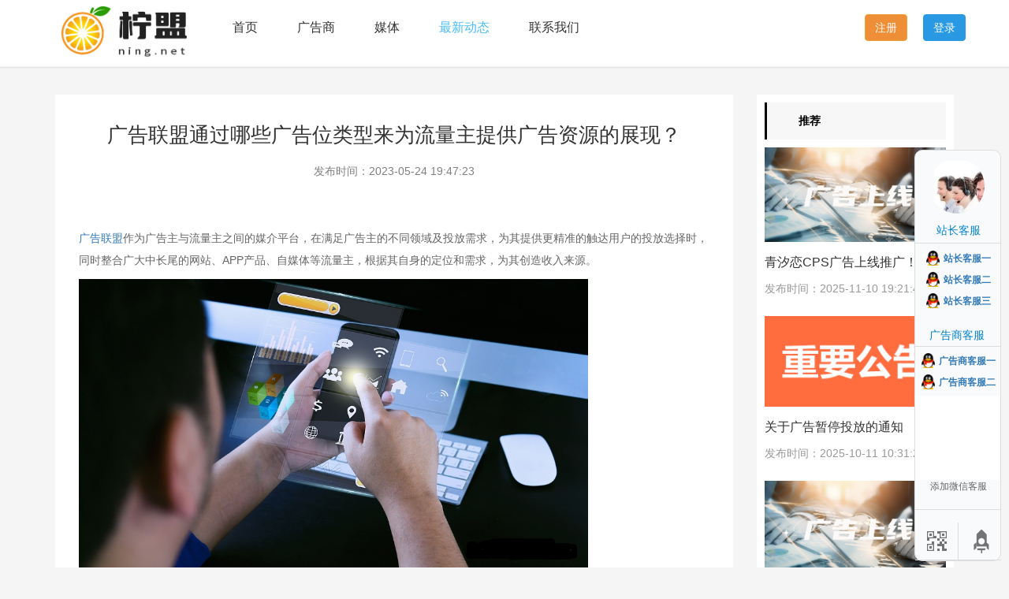

--- FILE ---
content_type: text/html; charset=utf-8
request_url: http://ning.net/home/news?id=889
body_size: 616482
content:


    <!DOCTYPE html>
    <html lang="zh-CN">
    <head>
        <meta charset="utf-8">
        <meta http-equiv="X-UA-Compatible" content="IE=edge">
        <meta name="viewport" content="width=device-width, initial-scale=1">
        <meta name="description" content="柠盟是虎翼公司旗下的广告联盟网站，成立于2015年，服务数十万网站长、广告商。自成立以来一直秉承“汇聚力量，共创价值”的理念，长期致力于网络广告的研究、策划、营销与发展，用心服务，力求“创业、创新、合作、共赢”，是广告商、站长首选的广告联盟。">
        <meta name="keywords" content="柠盟,广告联盟,站长联盟,网站联盟,日付广告联盟,日结广告联盟,CPA广告联盟,CPC广告联盟,CPV广告联盟,CPM广告联盟,CPS广告联盟,广告推广,网络广告投放">
        <meta name="author" content="">
        <link rel="icon" href="/favicon.ico">
        <title>广告联盟通过哪些广告位类型来为流量主提供广告资源的展现？ 柠盟-老牌信誉,最值得信赖的CPA,CPC,CPM,CPV,CPS广告联盟平台！</title>
        <link href="/static/css/main.css" rel="stylesheet">
        <link href="/static/css/kf.css" rel="stylesheet">
        <link href="/static/bootstrap/bootstrap.min.css" rel="stylesheet">
         <link href="/static/css/style.css" rel="stylesheet">
        <link href="/static/bootstrap/ie10-viewport-bug-workaround.css" rel="stylesheet">

        

        <script src="/static/bootstrap/jquery.min.js"></script>
        <script src="/static/bootstrap/bootstrap.min.js"></script>
        <script src="/static/js/index.js"></script>
        <script src="/static/js/jquery.min.js"></script>
        
        
<meta name="360-site-verification" content="351d7dde7609d52266f1bbe3eeb8c8ba" />
<meta name="baidu-site-verification" content="codeva-8PDODFr0wd" />        
        
    </head>

    <body>

    <div class="container-fluid full-height">


        <nav class="navbar navbar-custom  navbar-fixed-top  on  ">
            <div class="container">
                <div class="navbar-header">
                    <button type="button" class="navbar-toggle collapsed" data-toggle="collapse" data-target="#navbar"
                            aria-expanded="false" aria-controls="navbar">
                        <span class="sr-only">Toggle navigation</span>
                        <span class="icon-bar"></span>
                        <span class="icon-bar"></span>
                        <span class="icon-bar"></span>
                    </button>
                    <div class="logo">

                    </div>
                </div>
                <div id="navbar" class="navbar-collapse collapse">
                    <ul class="nav navbar-nav">
                        <li class=""><a href="/">首页</a></li>
                        <li class=""><a href="/home/advertiser">广告商</a></li>
                        <li class=""><a href="/home/media">媒体</a></li>
                        <li class="active"><a href="/home/news" >最新动态  </a></li>
                        <li class=""><a href="/home/contact"
                                                                                 class="dropdown-toggle">联系我们
                               </a></li>
                    </ul>
                    <ul class="nav navbar-nav navbar-right nav-btn">

                        <li>
                         <button  onclick="javascript:window.location.href='/home/register'" class="btn btn-warning  m-l-md">  注册 </button>
                        </li>
                        <li>
                            <button   onclick="javascript:window.location.href='/home/login'" class="btn btn-primary m-l-md">登录</button>
                        </li>
                    </ul>
                </div>
            </div>
        </nav>






<div class="container show" controller="news">

    <div class="show-box none">
        <div class="show-title">广告联盟通过哪些广告位类型来为流量主提供广告资源的展现？</div>
        <div class="show-time"> 发布时间：2023-05-24 19:47:23</div>
        <div class="show-content"><p><a href="http://www.ning.net/" rel="noopener noreferrer" target="_blank">广告联盟</a>作为广告主与流量主之间的媒介平台，在满足广告主的不同领域及投放需求，为其提供更精准的触达用户的投放选择时，同时整合广大中长尾的网站、APP产品、自媒体等流量主，根据其自身的定位和需求，为其创造收入来源。</p><p><img src="[data-uri]"></p><p>广告联盟通过以下这几种广告位类型来为流量主提供广告资源的展现。</p><p>1.开屏广告</p><p>开屏广告是用户首次进入APP时出现在启动页中的广告，广告展现的固定时长一般为3~5秒。既为产品带来盈利，又在APP启动时的短暂加载等待时间中丰富了内容，没有打扰到用户，用户也较容易接受。</p><p>2.信息流广告</p><p>信息流广告是穿插在APP内容流中，与内容形式高度融合的广告形态，信息流广告的形式有图片、图文、视频等。信息流广告对用户来说体验相对较好，广告主可以通过用户标签对流量平台进行精准投放。</p><p>3.激励视频广告</p><p>激励视频广告是用户选择观看全屏视频广告来换取应用或游戏内的奖励，激励视频广告目前是最受三方喜爱的广告形态之一。对于用户来讲，激励视频有着丰富有趣的广告内容。通过观看视频可以获得一定的奖励。对于广告主来讲，激励视频能够精准投放触达用户，实现了高转化率，对于流量主来讲，激励视频既能满足用户体验的要求，又能提供高转化率，从而确保了良好的广告收益。</p><p>4.横幅广告</p><p>横幅广告，即Banner广告，在APP页面的顶部或者底部位置。Banner广告是网络广告最早采用的形式，也是目前最常见的形式之一。它能够十分直观地展现广告内容，快速吸引用户注意。但是对内容观看容易造成一定的遮挡，影响用户体验。</p><p>5.插屏广告</p><p>插屏广告一般会在用户第一次点击某个功能页面时弹出，显示广告内容。这种广告形式给用户能够带来非常强的视觉冲击力，效果显著。但是这同样也会打断用户的正常产品使用，影响用户体验。</p><p>以上内容由柠盟平台整理发布，供开发者参考，欢迎开发者们与柠盟交流，合作共赢！</p></div>
    </div>

    <table class="article-table">
        <tr>

            <td class="article-left-list" style="width: 100%">
                <div class="show-title">广告联盟通过哪些广告位类型来为流量主提供广告资源的展现？</div>
                <div class="show-time"> 发布时间：2023-05-24 19:47:23</div>
                <div class="show-content"><p><a href="http://www.ning.net/" rel="noopener noreferrer" target="_blank">广告联盟</a>作为广告主与流量主之间的媒介平台，在满足广告主的不同领域及投放需求，为其提供更精准的触达用户的投放选择时，同时整合广大中长尾的网站、APP产品、自媒体等流量主，根据其自身的定位和需求，为其创造收入来源。</p><p><img src="[data-uri]"></p><p>广告联盟通过以下这几种广告位类型来为流量主提供广告资源的展现。</p><p>1.开屏广告</p><p>开屏广告是用户首次进入APP时出现在启动页中的广告，广告展现的固定时长一般为3~5秒。既为产品带来盈利，又在APP启动时的短暂加载等待时间中丰富了内容，没有打扰到用户，用户也较容易接受。</p><p>2.信息流广告</p><p>信息流广告是穿插在APP内容流中，与内容形式高度融合的广告形态，信息流广告的形式有图片、图文、视频等。信息流广告对用户来说体验相对较好，广告主可以通过用户标签对流量平台进行精准投放。</p><p>3.激励视频广告</p><p>激励视频广告是用户选择观看全屏视频广告来换取应用或游戏内的奖励，激励视频广告目前是最受三方喜爱的广告形态之一。对于用户来讲，激励视频有着丰富有趣的广告内容。通过观看视频可以获得一定的奖励。对于广告主来讲，激励视频能够精准投放触达用户，实现了高转化率，对于流量主来讲，激励视频既能满足用户体验的要求，又能提供高转化率，从而确保了良好的广告收益。</p><p>4.横幅广告</p><p>横幅广告，即Banner广告，在APP页面的顶部或者底部位置。Banner广告是网络广告最早采用的形式，也是目前最常见的形式之一。它能够十分直观地展现广告内容，快速吸引用户注意。但是对内容观看容易造成一定的遮挡，影响用户体验。</p><p>5.插屏广告</p><p>插屏广告一般会在用户第一次点击某个功能页面时弹出，显示广告内容。这种广告形式给用户能够带来非常强的视觉冲击力，效果显著。但是这同样也会打断用户的正常产品使用，影响用户体验。</p><p>以上内容由柠盟平台整理发布，供开发者参考，欢迎开发者们与柠盟交流，合作共赢！</p></div>

            </td>

            <td class="article-right-list" style="min-width: 280px">
                <div class="article-list" style="padding: 10px">

                    <ul>
                        <li class="article-left-list-item active">推荐</li>
                    </ul>
                    
                    
                        <div class="news-top-item">

                            <a href="/home/news?id=2878">

                                    <div class="news-top-item-pic">
                                        
                                            <img src="http://www.ning.net/file/cover/2025/11/10/862935307.png">
                                        

                                        
                                    </div>

                                <div class="news-top-item-title">青汐恋CPS广告上线推广！</div>
                                <div class="news-top-item-time">发布时间：2025-11-10 19:21:43</div>
                            </a>
                        </div>
                    
                        <div class="news-top-item">

                            <a href="/home/news?id=2344">

                                    <div class="news-top-item-pic">
                                        
                                            <img src="http://www.ning.net/file/cover/2025/10/11/594192563.png">
                                        

                                        
                                    </div>

                                <div class="news-top-item-title">关于广告暂停投放的通知</div>
                                <div class="news-top-item-time">发布时间：2025-10-11 10:31:21</div>
                            </a>
                        </div>
                    
                        <div class="news-top-item">

                            <a href="/home/news?id=1814">

                                    <div class="news-top-item-pic">
                                        
                                            <img src="http://www.ning.net/file/cover/2024/07/03/186713400.png">
                                        

                                        
                                    </div>

                                <div class="news-top-item-title">“青橙交友”广告已上线</div>
                                <div class="news-top-item-time">发布时间：2024-07-03 19:37:58</div>
                            </a>
                        </div>
                    
                        <div class="news-top-item">

                            <a href="/home/news?id=163">

                                    <div class="news-top-item-pic">
                                        
                                            <img src="http://www.ning.net/file/cover/2023/08/03/109062200.png">
                                        

                                        
                                    </div>

                                <div class="news-top-item-title">“盘丝交友CPA”广告已上线</div>
                                <div class="news-top-item-time">发布时间：2022-03-23 10:51:32</div>
                            </a>
                        </div>
                    
                        <div class="news-top-item">

                            <a href="/home/news?id=119">

                                    <div class="news-top-item-pic">
                                        
                                            <img src="http://www.ning.net/file/cover/2022/01/21/231439300.png">
                                        

                                        
                                    </div>

                                <div class="news-top-item-title">柠盟禁止通过刷量，换量，色量等类型流量投...</div>
                                <div class="news-top-item-time">发布时间：2022-01-21 13:20:49</div>
                            </a>
                        </div>
                    
                        <div class="news-top-item">

                            <a href="/home/news?id=118">

                                    <div class="news-top-item-pic">
                                        

                                        
                                            <img src="/static/images/index/dynamic.png">
                                        
                                    </div>

                                <div class="news-top-item-title">截止2022年01月19日佣金已全部支付...</div>
                                <div class="news-top-item-time">发布时间：2022-01-20 23:10:10</div>
                            </a>
                        </div>
                    
                        <div class="news-top-item">

                            <a href="/home/news?id=117">

                                    <div class="news-top-item-pic">
                                        

                                        
                                            <img src="/static/images/index/dynamic.png">
                                        
                                    </div>

                                <div class="news-top-item-title">截止2022年01月18日佣金已全部支付...</div>
                                <div class="news-top-item-time">发布时间：2022-01-19 21:58:31</div>
                            </a>
                        </div>
                    
                        <div class="news-top-item">

                            <a href="/home/news?id=116">

                                    <div class="news-top-item-pic">
                                        

                                        
                                            <img src="/static/images/index/dynamic.png">
                                        
                                    </div>

                                <div class="news-top-item-title">截止2022年01月17日佣金已全部支付...</div>
                                <div class="news-top-item-time">发布时间：2022-01-18 23:13:54</div>
                            </a>
                        </div>
                    
                        <div class="news-top-item">

                            <a href="/home/news?id=115">

                                    <div class="news-top-item-pic">
                                        

                                        
                                            <img src="/static/images/index/dynamic.png">
                                        
                                    </div>

                                <div class="news-top-item-title">关于广告代码重新更换的通知！</div>
                                <div class="news-top-item-time">发布时间：2022-01-18 14:23:01</div>
                            </a>
                        </div>
                    
                        <div class="news-top-item">

                            <a href="/home/news?id=114">

                                    <div class="news-top-item-pic">
                                        

                                        
                                            <img src="/static/images/index/dynamic.png">
                                        
                                    </div>

                                <div class="news-top-item-title">截止2022年01月14日-01月16日...</div>
                                <div class="news-top-item-time">发布时间：2022-01-17 22:17:56</div>
                            </a>
                        </div>
                    

                </div>
            </td>

        </tr>
    </table>

</div>



    <div class="footer">

        <div class="container">
            <div class="footer-table row ">

                <div class="footer-logo col-sm-4 col-xl-12">
                    <img src="/static/images/logo_before.png">
                </div>
                <div class="footer-link  col-sm-8 col-xl-12">
                    <ul>
                        <li><a href="/home/contact">联系我们</a></li>
                        <li><a href="/home/agreement">用户协议</a></li>
                        <li><a href="/home/help">常见问题</a></li>
                        <li><a href="/home/register">注册</a></li>
                        <li><a href="/home/login">登录</a></li>
                    </ul>
                </div>

            </div>

        </div>

        <div class="copyright"> © 2026 柠盟 版权所有 
        <a rel="nofollow" class="miitbeian" href="https://beian.miit.gov.cn/" target="_blank">琼ICP备2024045534号-1</a>
<script>
var _hmt = _hmt || [];
(function() {
  var hm = document.createElement("script");
  hm.src = "https://hm.baidu.com/hm.js?88f2326d1f6159f12701236ca0c61ddd";
  var s = document.getElementsByTagName("script")[0]; 
  s.parentNode.insertBefore(hm, s);
})();
</script>
    </div>
<div class="copyright">友情链接： 
        
        <a rel="" class="miitbeian" href="https://www.hm5.cn/" target="_blank">好马AI</a>
        <a rel="" class="miitbeian" href="http://www.huyis.com/" target="_blank">虎翼网</a>
        <a rel="" class="miitbeian" href="https://www.179393.com/" target="_blank">17网址导航</a>
        <a rel="" class="miitbeian" href="https://www.yingzicms.com/" target="_blank">pbootcms模板</a>
        <a rel="" class="miitbeian" href="https://www.yunbuluo.net/" target="_blank">网站模板</a>
    </div>

<div class="main-im">
  <div id="open_im" class="open-im">&nbsp;</div>
  <div class="im_main" id="im_main">
    <div id="close_im" class="close-im"><a href="javascript:void(0);" title="点击关闭">&nbsp;</a></div>
    <a  class="im-qq qq-a" title="在线QQ客服" rel="nofollow" target="_blank">
    <div class="qq-container"></div>
    <div class="qq-hover-c"><img class="img-qq" src="/static/images/index/00.jpg" ></div>
    <span>站长客服</span> </a>
    <div class="im-tel xiaoq">
      <div class="tel-num"><img src="/static/images/index/qq.png" width="17" height="19"><a href="http://wpa.qq.com/msgrd?v=3&amp;uin=188810881&amp;site=qq&amp;menu=yes" rel="nofollow" title="客服一" target="_blank">站长客服一</a></div>
      <div class="tel-num2"><img src="/static/images/index/qq.png" width="17" height="19"><a href="http://wpa.qq.com/msgrd?v=3&amp;uin=188810881&amp;site=qq&amp;menu=yes" rel="nofollow" title="客服二" target="_blank">站长客服二</a></div>
      <div class="tel-num2"><img src="/static/images/index/qq.png" width="17" height="19"><a href="http://wpa.qq.com/msgrd?v=3&amp;uin=188810881&amp;site=qq&amp;menu=yes" rel="nofollow" title="客服三" target="_blank">站长客服三</a></div>
  <p>
    <a class="im-qq qq-b" title="在线QQ客服" >
    <div class="qq-containerb"></div>
 
      <span>广告商客服</span> </a>
    <div class="im-tel xiaoq">
      <div class="tel-num"><img src="/static/images/index/qq.png" width="17" height="19"><a href="http://wpa.qq.com/msgrd?v=3&amp;uin=1050188805&amp;site=qq&amp;menu=yes" rel="nofollow" title="客服一" target="_blank">广告商客服一</a></div>
      <div class="tel-num2"><img src="/static/images/index/qq.png" width="17" height="19"><a href="http://wpa.qq.com/msgrd?v=3&amp;uin=1050188805&amp;site=qq&amp;menu=yes" rel="nofollow" title="客服二" target="_blank">广告商客服二</a></div>
      
      
       <div class="tel-num2"><img src="/static/images/index/wx.jpg" width="107" height="107"><p style="padding-bottom:10px; color:#666; font-weight:normal">添加微信客服</p></div>
    </div>
    <div class="im-footer" style="position:relative">
      <div class="weixing-container">
        <div class="weixing-show" style="display: none;">
          <div class="weixing-txt">微信扫一扫<br>
            关注公众号</div>
          <img class="weixing-ma" src="/static/images/index/wx.jpg" width="100" height="100">
          <div class="weixing-sanjiao"></div>
          <div class="weixing-sanjiao-big"></div>
        </div>
      </div>
      <div class="go-top"><a href="javascript:;" title="返回顶部"></a> </div>
      <div style="clear:both"></div>
    </div>
  </div>
</div>


    </div> 
    
    <script> var _mtj = _mtj || []; (function () { var mtj = document.createElement("script"); mtj.src = "https://node91.aizhantj.com:21233/tjjs/?k=dmg69xvd2o9"; var s = document.getElementsByTagName("script")[0]; s.parentNode.insertBefore(mtj, s); })(); </script>
    
    </body>
    </html>





--- FILE ---
content_type: text/css; charset=utf-8
request_url: http://ning.net/static/css/main.css
body_size: 7023
content:
html {
    height: 100%;
}

body {
    font-family: Avenir, Helvetica, Arial, sans-serif;
    -webkit-font-smoothing: antialiased;
    font-size: 12px;
    color: #000;
    height: 100%;
}

html,
body,
div,
span,
applet,
object,
h1,
h2,
h3,
h4,
h5,
h6,
iframe,
blockquote,
pre,
abbr,
acronym,
address,
big,
cite,
code,
del,
dfn,
em,
font,
img,
ins,
kbd,
q,
s,
samp,
small,
strike,
strong,
sub,
sup,
tt,
var,
dd,
dl,
dt,
fieldset,
form,
label,
legend,
table,
caption,
tbody,
tfoot,
thead,
tr,
th,
td,
ul,
li {
    margin: 0;
    padding: 0;
    border: 0;
    outline: 0;
}

ol,
ul,
li {
    list-style: none;
}

table {
    border-collapse: collapse;
    border-spacing: 0;
}

input {
    outline: 0;
}

q:before,
q:after,
blockquote:before,
blockquote:after {
    content: "";
}

a {
    color: #fff;
    text-decoration: none
}


/* CSS link */

a:link {

}

a:visited {
}

a:focus {
    text-decoration: none !important;
}

a:hover {
    text-decoration: none !important;
}

a:active {
}

.d-inline-block {
    display: inline-block !important
}

/* CSS text */

h1 {
    font-size: 34px;
}

h2 {
    font-size: 26px;
}

h3 {
    font-size: 18px;
}

h4 {
    font-size: 16px;
}

h5 {
    font-size: 14px;
}

h6 {
    font-size: 14px;
}

p {
    padding: 0px;
    margin: 0px;
}

.none {
    display: none;
}

.pr {
    position: relative;
}


/* width */

.w70 {
    width: 70px !important;
}


/*Floats*/

.pull-left {
    float: left;
}

.pull-right {
    float: right;
}

.clearthis {
    clear: both;
}

a img,
:link img,
:visited img {
    border: none;
}

img {
    vertical-align: middle
}

.f19 {
    font-size: 19px !important;
}

.fb {
    font-weight: bold;
}

.m-xxs {
    margin: 2px 4px;
}

.m-xs {
    margin: 5px;
}

.m-sm {
    margin: 10px;
}

.m {
    margin: 15px;
}

.m-md {
    margin: 20px;
}

.m-lg {
    margin: 30px;
}

.m-xl {
    margin: 50px;
}

.m-n {
    margin: 0 !important;
}

.m-l-none {
    margin-left: 0 !important;
}

.m-l-xs {
    margin-left: 5px;
}

.m-l-sm {
    margin-left: 10px;
}

.m-l {
    margin-left: 15px;
}

.m-l-md {
    margin-left: 20px;
}

.m-l-lg {
    margin-left: 30px;
}

.m-l-xl {
    margin-left: 40px;
}

.m-l-xxl {
    margin-left: 50px;
}

.m-l-n-xxs {
    margin-left: -1px;
}

.m-l-n-xs {
    margin-left: -5px;
}

.m-l-n-sm {
    margin-left: -10px;
}

.m-l-n {
    margin-left: -15px;
}

.m-l-n-md {
    margin-left: -20px;
}

.m-l-n-lg {
    margin-left: -30px;
}

.m-l-n-xl {
    margin-left: -40px;
}

.m-l-n-xxl {
    margin-left: -50px;
}

.m-t-none {
    margin-top: 0 !important;
}

.m-t-xxs {
    margin-top: 1px;
}

.m-t-xs {
    margin-top: 5px;
}

.m-t-sm {
    margin-top: 10px;
}

.m-t {
    margin-top: 15px;
}

.m-t-md {
    margin-top: 20px;
}

.m-t-lg {
    margin-top: 30px;
}

.m-t-xl {
    margin-top: 40px;
}

.m-t-xxl {
    margin-top: 50px;
}

.m-t-0 {
    margin-top: 0px !important;
}

.m-t-n-xxs {
    margin-top: -1px;
}

.m-t-n-xs {
    margin-top: -5px;
}

.m-t-n-sm {
    margin-top: -10px;
}

.m-t-n {
    margin-top: -15px;
}

.m-t-n-md {
    margin-top: -20px;
}

.m-t-n-lg {
    margin-top: -30px;
}

.m-t-n-xl {
    margin-top: -40px;
}

.m-t-n-xxl {
    margin-top: -50px;
}

.m-r-none {
    margin-right: 0 !important;
}

.m-r-xxs {
    margin-right: 1px;
}

.m-r-xs {
    margin-right: 5px;
}

.m-r-sm {
    margin-right: 10px;
}

.m-r {
    margin-right: 15px;
}

.m-r-md {
    margin-right: 20px;
}

.m-r-lg {
    margin-right: 30px;
}

.m-r-xl {
    margin-right: 40px;
}

.m-r-xxl {
    margin-right: 50px;
}

.m-r-n-xxs {
    margin-right: -1px;
}

.m-r-n-xs {
    margin-right: -5px;
}

.m-r-n-sm {
    margin-right: -10px;
}

.m-r-n {
    margin-right: -15px;
}

.m-r-n-md {
    margin-right: -20px;
}

.m-r-n-lg {
    margin-right: -30px;
}

.m-r-n-xl {
    margin-right: -40px;
}

.m-r-n-xxl {
    margin-right: -50px;
}

.m-b-none {
    margin-bottom: 0 !important;
}

.m-b-xxs {
    margin-bottom: 1px;
}

.m-b-xs {
    margin-bottom: 5px;
}

.m-b-sm {
    margin-bottom: 10px;
}

.m-b {
    margin-bottom: 15px;
}

.m-b-md {
    margin-bottom: 20px;
}

.m-b-lg {
    margin-bottom: 30px;
}

.m-b-xl {
    margin-bottom: 40px;
}

.m-b-xxl {
    margin-bottom: 50px;
}

.m-b-n-xxs {
    margin-bottom: -1px;
}

.m-b-n-xs {
    margin-bottom: -5px;
}

.m-b-n-sm {
    margin-bottom: -10px;
}

.m-b-n {
    margin-bottom: -15px;
}

.m-b-n-md {
    margin-bottom: -20px;
}

.m-b-n-lg {
    margin-bottom: -30px;
}

.m-b-n-xl {
    margin-bottom: -40px;
}

.m-b-n-xxl {
    margin-bottom: -50px;
}

.p-xxs {
    padding: 2px 4px;
}

.p-xs {
    padding: 5px;
}

.p-sm {
    padding: 10px;
}

.p {
    padding: 15px;
}

.p-md {
    padding: 20px;
}

.p-lg {
    padding: 30px;
}

.p-xl {
    padding: 50px;
}

.p-n {
    padding: 0 !important;
}

.p-l-none {
    padding-left: 0 !important;
}

.p-l-xs {
    padding-left: 5px;
}

.p-l-sm {
    padding-left: 10px;
}

.p-l {
    padding-left: 15px;
}

.p-l-md {
    padding-left: 20px;
}

.p-l-lg {
    padding-left: 30px;
}

.p-l-xl {
    padding-left: 40px;
}

.p-l-xxl {
    padding-left: 50px;
}

.p-l-n-xxs {
    padding-left: -1px;
}

.p-l-n-xs {
    padding-left: -5px;
}

.p-l-n-sm {
    padding-left: -10px;
}

.p-l-n {
    padding-left: -15px;
}

.p-l-n-md {
    padding-left: -20px;
}

.p-l-n-lg {
    padding-left: -30px;
}

.p-l-n-xl {
    padding-left: -40px;
}

.p-l-n-xxl {
    padding-left: -50px;
}

.p-t-none {
    padding-top: 0 !important;
}

.p-t-xxs {
    padding-top: 1px;
}

.p-t-xs {
    padding-top: 5px;
}

.p-t-sm {
    padding-top: 10px;
}

.p-t {
    padding-top: 15px;
}

.p-t-md {
    padding-top: 20px;
}

.p-t-lg {
    padding-top: 30px;
}

.p-t-xl {
    padding-top: 40px;
}

.p-t-xxl {
    padding-top: 50px;
}

.p-t-n-xxs {
    padding-top: -1px;
}

.p-t-n-xs {
    padding-top: -5px;
}

.p-t-n-sm {
    padding-top: -10px;
}

.p-t-n {
    padding-top: -15px;
}

.p-t-n-md {
    padding-top: -20px;
}

.p-t-n-lg {
    padding-top: -30px;
}

.p-t-n-xl {
    padding-top: -40px;
}

.p-t-n-xxl {
    padding-top: -50px;
}

.p-r-none {
    padding-right: 0 !important;
}

.p-r-xxs {
    padding-right: 1px;
}

.p-r-xs {
    padding-right: 5px;
}

.p-r-sm {
    padding-right: 10px;
}

.p-r {
    padding-right: 15px;
}

.p-r-md {
    padding-right: 20px;
}

.p-r-lg {
    padding-right: 30px;
}

.p-r-xl {
    padding-right: 40px;
}

.p-r-xxl {
    padding-right: 50px;
}

.p-r-n-xxs {
    padding-right: -1px;
}

.p-r-n-xs {
    padding-right: -5px;
}

.p-r-n-sm {
    padding-right: -10px;
}

.p-r-n {
    padding-right: -15px;
}

.p-r-n-md {
    padding-right: -20px;
}

.p-r-n-lg {
    padding-right: -30px;
}

.p-r-n-xl {
    padding-right: -40px;
}

.p-r-n-xxl {
    padding-right: -50px;
}

.p-b-none {
    padding-bottom: 0 !important;
}

.p-b-xxs {
    padding-bottom: 1px;
}

.p-b-xs {
    padding-bottom: 5px;
}

.p-b-sm {
    padding-bottom: 10px;
}

.p-b {
    padding-bottom: 15px;
}

.p-b-md {
    padding-bottom: 20px;
}

.p-b-lg {
    padding-bottom: 30px;
}

.p-b-xl {
    padding-bottom: 40px;
}

.p-b-xxl {
    padding-bottom: 50px;
}

.p-b-n-xxs {
    padding-bottom: -1px;
}

.p-b-n-xs {
    padding-bottom: -5px;
}

.p-b-n-sm {
    padding-bottom: -10px;
}

.p-b-n {
    padding-bottom: -15px;
}

.p-b-n-md {
    padding-bottom: -20px;
}

.p-b-n-lg {
    padding-bottom: -30px;
}

.p-b-n-xl {
    padding-bottom: -40px;
}

.p-b-n-xxl {
    padding-bottom: -50px;
}

.noselect {
    -moz-user-select: none;
    -webkit-user-select: none;
    -ms-user-select: none;
    -khtml-user-select: none;
    user-select: none;
}


/**颜色***/

.text-primary-dker {
    color: #564aa3;
}

.text-success {
    color: #27c24c;
}

.text-danger {
    color: #f05050;
}

.text-info-lter {
    color: #51c6ea;
}

.text-info-dker {
    color: #1797be;
}

.text-warning {
    color: #fad733;
}

.text-gray {
    color: #acacac;
}

.text-info {
    color: #23b7e5 !important;
}

.text-black {
    color: #000;
}


/**字体大小***/

.f12 {
    font-size: 12px !important;
}

.f18 {
    font-size: 18px !important;
}

.h3 {
    font-size: 24px;
}


.center-block {
    margin: 0 auto;
}


.full-height {
    height: 100% !important
}


.main {
    padding: 0 !important;
}


.navbar-custom {
    border-width: 0;
    margin-bottom: 0 !important;
}


.navbar-custom a {
    background: transparent !important;
    color: #fff !important;
    font-size: 16px;
}

.navbar-custom a:hover {
    color: #fff !important;
    background: transparent;
    outline: 0
}

.navbar-custom a {
}

.navbar-custom .navbar-toggle {
    border-color: #ddd;
}

.navbar-custom .navbar-toggle .icon-bar {
    background-color: #888;
}

.navbar-custom .nav {

}


.navbar-custom .nav > li > a {
    padding: 25px 25px;

}

.navbar-custom.on {
    box-shadow: 0 1px 2px rgba(0, 0, 0, .1);
}

.navbar-custom.on a {
    background: transparent !important;
    color: #333333 !important;
}

.navbar-custom:after {
    content: "" !important;
    position: absolute;
    width: 100%;
    height: 100%;
    background: #fff;
    top: -100%;
    left: 0;
    transition: all .6s ease;
    -ms-transition: all .6s ease;
    -o-transition: all .6s ease;
    -webkit-transition: all .6s ease;
    -moz-transition: all .6s ease;
    z-index: -1;
    display: block !important;
}

.navbar-custom.on:after {
    top: 0
}


.logo {
    margin-right: 20px;
    display: inline-block;
    width: 180px;
    height: 79px;
    background-size: 100%;
    background-image: url("/static/images/logo_before.png");

    background-position: 0 0;
    background-repeat: no-repeat;
}


.navbar-custom.on .logo {
    background-image: url("/static/images/logo_rear.png");
}

.navbar-custom.on .navbar-nav > .active > a,
.navbar-custom.on .navbar-nav a:hover,
.navbar-custom.on .navbar-nav a:focus {
    color: #45bcf9 !important;
}


.banner {
    height: 600px;
    width: 100%;
    background-image: url(/static/images/index/banner_one.jpg);
    background-position: center top;
    background-repeat: no-repeat;
    position: relative;
    background-size: cover;
}

.advertising-text, .advertising-icon {
    display: inline-block;
    vertical-align: middle;
}

.advertising-icon {
    width: 110px;
    height: 110px;
    margin-right: 5px;
    transition: all .2s linear;
}

.advertising-icon img {
    display: block;
    max-width: 100%;
}

.list-title {
    position: relative;
    overflow: hidden;
    padding-top: 20px;
    text-align: center;
}

.list-title h2 {
    border-bottom: 0px solid #eeeeee;
    line-height: 105px;
    font-size: 36px;
    color: #555555;
    font-weight: lighter;
    font-family: "Helvetica Neue", Helvetica, "PingFang SC", "Microsoft Yahei", Arial, sans-serif;
    margin: 0;
}

.list-title h2 span {
    display: block;
    width: 186px;
    background: #FFF;
    margin: 0 auto;
    margin-bottom: -8px;
    font-size: 16px;
    color: #c4c4c4;
    line-height: 16px;
}

.introduce-list {
    margin-top: 10px;
}


.row-banner {
    margin-top: 70px;
}

.row-banner img {
    width: 100%;
}


.c-pointer {
    cursor: pointer;
}

.at-ul {

}

.at-ul li {
    width: 127px;
    height: 127px;
    line-height: 127px;

    position: relative;
}


.at-ul li span {
    display: block;
    height: 30px;
    overflow: hidden;
    z-index: 101;
    position: absolute;
    left: 0;
    bottom: 0;
    width: 100%;
    background-color: #eee;
    opacity: 0.3;
    text-align: center;
    line-height: 30px;
}


.at-ul-text {
    margin-top: 10px;
    margin-left: 160px;
    position: relative;
    min-height: 415px;
    font-size: 14px;
    color: #555555;
    background-repeat: no-repeat;
}


.ad-info {
    position: absolute;
    left: 40%;
    bottom: 60px;
    line-height: 200%;
}


.container-wrapper {
    max-width: 1200px;
    margin: 0 auto;
    padding: 20px 0;
}

.list-table .text {

    color: #666;
    font-size: 16px;
    line-height: 2;
}

.list-table .list-img {
    text-align: center;
}

.list-table .title {
    font-size: 24px;
    line-height: 1;
    margin-bottom: 40px;
    font-weight: 400;
}

.bg-gray {
    background-color: #f5f5f5;
}

.nav-btn li {
    margin-top: 18px;
}

.news-table {
    width: 100%;
    margin-top: 10px;
}

.news-table tr {
    border: 1px solid #eee;
}


.news-table td {
    text-align: left;
    padding-top: 20px;
    padding-bottom: 20px;
    padding-left: 10px;
}

.nh-view {
    color: #2899e2;
}

.show {
    margin-top: 70px;
}


.show-box {
    position: relative;
    top: -40px;
    width: 80%;
    border: 1px solid #f5f5f5;
    background-color: #fff;
    margin: 0 auto;
    min-height: 300px;
    border-top-right-radius: 10px;
    border-top-left-radius: 10px;
    padding: 3% 9%;
}


.show-title {
    text-align: center;
    font-size: 26px;
    color: #333;
    margin-top: 10px;
    margin-bottom: 20px;
}

.show-time {
    color: grey;
    font-size: 14px;
    text-align: center;
    line-height: 1;
}

.show-content {
    color: #666;
    font-size: 14px;
    line-height: 2;
    margin-top: 4%;
    padding: 30px;
}


.btn-warning {
    background-color: #ee8e37 !important;
}

.btn-primary {
    background-color: #2899e2 !important;
    border-color: #2899e2 !important;
}

.container-fluid {
    padding-left: 0 !important;
    padding-right: 0 !important;
}

.ad-style-type-item-ad {
    font-weight: initial;
}


.relative {
    position: relative;
}

.home-news-bg {
    background-color: #49c0ff;
    opacity: 0.2;
    z-index: 1;
}


.home-news-bg, .home-news {
    position: absolute;
    bottom: 0;
    width: 100%;
    height: 40px;

}

.home-news {
    overflow: hidden;
    z-index: 2;
}

.home-bg-text {
    margin: 0 auto;
    position: relative;
    top: 200px;
    left: 100px;
}

.home-bg-text-one {
    display: inline-block;
    border-radius: 20px;
    border: white 1px solid;
    color: #FFF;
    font-size: 24px;
    text-align: center;
    padding: 10px;
}

.home-bg-text-two {

    color: #FFF;
    font-size: 48px;
    line-height: 2em;

}

.home-bg-text-three {

    color: #FFF;
    font-size: 18px;
    line-height: 1.5em;

}

.home-bg-text-four {
    color: #FFF;
    font-size: 13px;
    line-height: 2.5em;
}

.visible {
    font-weight: 400;
    overflow: hidden;
    width: 100%;
    height: 40px;
    padding-left: 30px;
    margin: 0 auto;
    line-height: 40px;
    color: #fff;
}

.new-news {
    float: left;
    color: #fff;
    display: none;
}

.visible ul {
    margin-top: 0;
    padding-left: 30px;
    text-align: left;
    list-style: none;
}

.visible-time {
    margin-left: 30px;
    color: rgba(255, 255, 255, 0.7);
}

.visible ul li {
    line-height: 40px;
    margin: 0;


}

.visible a, .visible a:hover {
    color: #fff;
}

.advantage {
    padding-bottom: 30px;
}

.advantage-img {
    height: 400px;
    margin-top: 30px;
    background-position: -10px 0;
    background-repeat: no-repeat;
    background-size: 100%;
}

.at-row {
    background-position: 130px -3px;
    background-repeat: no-repeat;
    margin-top: 30px;
}

.btn:focus,
.btn:active:focus,
.btn.active:focus,
.btn.focus,
.btn:active.focus,
.btn.active.focus {
    outline: none !important;
}

.margin-nav {
    padding-top: 71px;
}

.form-box {
    width: 580px;
    margin: 0 auto;
    padding-top: 10px;
}


.register .group-btn {
    max-width: 140px;
    width: 140px !important;
}

.register .group-btn img {
    width: 120px;
}

.form-box .form-group {
    margin-bottom: 15px;
}

.registration-form, .login-form {
    padding: 10px;
}


.code-group {
    position: relative;
}

.code-group-btn {
    display: inline-block;
    position: absolute;
    right: 20px;
    cursor: pointer;
    height: 60px;
    line-height: 60px;
}

.code-group-btn .getCode {
    color: #66d6c5;
}

.code-group-input {
    display: inline-block;
    width: 100%;

}


.register {
    width: 100%;
    background-position: center top;
    background-repeat: no-repeat;
    position: relative;
    background-size: cover;
    margin-top: 100px;
    align-items: center;

}

.top-content .text {
    padding-top: 120px;
    color: #fff;
    text-align: center;
}

.top-content .text h1 {
    color: #fff;
}

.top-content .description {
    margin: 20px 0 10px 0;
}

.top-content .description p {
    opacity: 0.8;
}

.top-content .description a {
    color: #fff;
}

.top-content .description a:hover,
.top-content .description a:focus {
    border-bottom: 1px dotted #fff;
}

.top-content .top-big-link {
    margin-top: 35px;
}

.form-top {
    overflow: hidden;
    padding: 0 25px 1px 25px;
    background: #fff;
    -moz-border-radius: 4px 4px 0 0;
    -webkit-border-radius: 4px 4px 0 0;
    border-radius: 4px 4px 0 0;
    text-align: left;
}

.form-top-left {
    float: left;
    width: 75%;
    padding-top: 25px;
}

.form-top-left h3 {
    margin-top: 0;

}

.form-top-left p {

    opacity: 0.8;
}

.form-top-right {
    float: left;
    width: 25%;
    padding-top: 5px;
    font-size: 46px;
    color: #fff;
    line-height: 100px;
    text-align: right;
}

.form-top-divider {
    float: left;
    width: 100%;
    height: 3px;
    background: #fff;
    background: rgba(255, 255, 255, 0.8);
}

.form-bottom {
    padding: 5px 25px 25px 25px;
    background: #fff;
    -moz-border-radius: 0 0 4px 4px;
    -webkit-border-radius: 0 0 4px 4px;
    border-radius: 0 0 4px 4px;
    text-align: left;
}

.form-bottom form textarea {
    height: 100px;
}

.form-bottom form .input-error {
    border-color: #66d6c5;
}


.register input[type="text"], input[type="number"], .register input[type="password"],
textarea,
.register textarea.form-control {
    height: 60px;
    margin: 0;
    padding: 0 20px;
    vertical-align: middle;
    background: #eee;
    border: 3px solid #fff;
    font-family: 'Roboto', sans-serif;
    font-size: 16px;
    font-weight: 300;

    color: #888;
    -moz-border-radius: 4px;
    -webkit-border-radius: 4px;
    border-radius: 4px;
    -moz-box-shadow: none;
    -webkit-box-shadow: none;
    box-shadow: none;
    -o-transition: all .3s;
    -moz-transition: all .3s;
    -webkit-transition: all .3s;
    -ms-transition: all .3s;
    transition: all .3s;
}

.register textarea,
.register textarea.form-control {
    padding-top: 10px;
    padding-bottom: 10px;
    line-height: 30px;
}

.register .form-control:focus,
.register textarea:focus,
.register textarea.form-control:focus {
    outline: 0;
    background: #fff;
    border: 1px solid #66d6c5;
    -moz-box-shadow: none;
    -webkit-box-shadow: none;
    box-shadow: none;
}

.register input[type="text"]:-moz-placeholder, textarea:-moz-placeholder, textarea.form-control:-moz-placeholder {
    color: #888;
}

.register input[type="text"]:-ms-input-placeholder, textarea:-ms-input-placeholder, textarea.form-control:-ms-input-placeholder {
    color: #888;
}

.register input[type="text"]::-webkit-input-placeholder, textarea::-webkit-input-placeholder, textarea.form-control::-webkit-input-placeholder {
    color: #888;
}


.register button.btn {
    width: 50%;
    height: 50px;
    margin: 0;
    padding: 0 20px;
    vertical-align: middle;
    background: #66d6c5;
    border: 0;
    font-family: 'Roboto', sans-serif;
    font-size: 16px;
    font-weight: 300;
    line-height: 50px;
    color: #fff;
    -moz-border-radius: 4px;
    -webkit-border-radius: 4px;
    border-radius: 4px;
    text-shadow: none;
    -moz-box-shadow: none;
    -webkit-box-shadow: none;
    box-shadow: none;
    -o-transition: all .3s;
    -moz-transition: all .3s;
    -webkit-transition: all .3s;
    -ms-transition: all .3s;
    transition: all .3s;
}


.role {

    font-size: 16px;
    display: inline-block;
    margin-bottom: 10px;
    cursor: pointer;
}

.role.active {
    color: #66d6c5;
}

.alert-msg {
    display: none;
}

.alert-msg .alert {
    margin-bottom: 3px;
}

.form-group .codeTime {
    display: none;
    color: #66d6c5;
}


.agreement {
    margin-left: 5px;
    margin-top: 30px;
}

.agreement, .agreement a, .agreement a:hover {

}

.agreement a:hover {
    color: #ee8e37;
}


.no-pwd-btn {
    line-height: 1;
}

.no-pwd-btn a {
    font-size: 14px;
    color: #ee8e37;
}

.no-pwd-btn a:hover, .no-pwd-btn a:focus {
    color: #f0ad4e;
}


.ad-style h2 {
    border-width: 0;
}

.ad-style h2 span {
    margin-bottom: 50px;
}

.ad-style-type {
    display: flex;
    justify-content: left;
    border-bottom: 1px solid #eaeaea;
}

.ad-style-type-item {
    color: #999;
    font-size: 16px;
    line-height: 1;
    padding: 0 72.5px;
    float: left;
}

.ad-style-type-item.active span {
    border-bottom: 2px solid #333333;
    color: #333333;
    font-weight: 700;
}

.ad-style-type-item span {
    padding-bottom: 14.5px;
    display: inline-block;
    line-height: 22px;
    font-family: Medium, Avenir, Helvetica, Arial, "sans-serif";
    cursor: pointer;
}

.ad-style-content {

    margin-top: 20px;
    margin-bottom: 20px;
    background-color: #fff;
    display: flex;
    justify-content: left;
    padding: 20px;
}

.ad-style-content-img {
    width: 300px;
    height: 300px;
    background-repeat: no-repeat;
    background-size: 100%;
    background-position: left top;

    margin: 0 auto;
}

.ad-style-content-text {
    margin: 0 auto;
}

.ad-style-title {
    font-size: 20px;
    font-weight: 700;
    padding-top: 10px;
    padding-bottom: 20px;
}

.ad-style-desc {
    font-size: 14px;
    position: relative;
    padding-bottom: 50px;
}

.ad-style-desc:after {
    content: "";
    width: 30px;
    height: 2px;
    background-color: #000;
    position: absolute;
    left: 0;
    bottom: 20px;
}

.ad-style-icon {
    margin-top: 20px;
}

.ad-style-text {
    font-size: 14px;
    line-height: 30px;
}

.icon-img {
    font-size: 25px;
    color: #999;
}

.icon-text {
    font-size: 12px;
    text-align: center;
}


.article-table {
    width: 100%;
    margin-top: 50px;
    margin-bottom: 50px;
}


.article-left-list {
    list-style: none;
    padding-top: 23px;
    vertical-align: top;
    background-color: #fff;
    width: 240px;
}

.article-left-list-item {
    height: 47px;
    line-height: 47px;
    padding-left: 43px;
    font-size: 14px;
    color: #999;
    position: relative;
    cursor: pointer;
}

.article-left-list-item.active {
    border-left: 3px solid #000;
    padding-left: 40px;
    color: #000;
    font-weight: 700;
    background-color: #f7f7f7;
}


.article-right-list {
    vertical-align: top;
}

.article-list {
    background-color: #fff;
    margin-left: 30px;
    padding: 30px;
}

.article-list-table {
    width: 100%;
}

.article-list-table tr {
    padding-bottom: 2.083%;
    border-bottom: 1px solid #eee;
    margin-bottom: 2.083%;
}

.article-list-table td {
    padding: 10px;
}

.article-list-title {
    font-size: 18px;
    line-height: 18px;
    margin-bottom: 30px;
}

.article-img, .article-img img {
    width: 240px;
    height: 120px;
    padding-right: 10px;
}

.article-content {
    padding-left: 10px;
}


.article-title {
    color: #333;
    font-size: 18px;
    margin-bottom: 2.448%;
    transition: all .3s;
    -ms-transition: all .3s;
    -o-transition: all .3s;
    -webkit-transition: all .3s;
    -moz-transition: all .3s;
    overflow: hidden;
    text-overflow: ellipsis;
    white-space: nowrap;
    width: 100%;
}


.article-list li:hover .article-title {
    color: #0081cc
}

.article-list li:hover li:hover .article-img img {
    transform: scale(1.1);
    -ms-transform: scale(1.1);
    -o-transform: scale(1.1);
    -webkit-transform: scale(1.1);
    -moz-transform: scale(1.1)
}


.article-time {
    color: #666;
    font-size: 14px;
}

.article-cat {
    margin-top: 1.8%;
    color: #eea236;
    font-size: 14px;
    padding: 3px 5px;
    border: 1px solid #eea236;
    border-radius: 2px;
    line-height: 1;
    display: inline-block;
}

.news-top-item {
    margin-bottom: 28px;
}

.news-top-item-title {
    font-size: 16px;
    color: #333333;
    text-align: justify;
    margin: 14px 0;
    line-height: 1.5;
}

.news-top-item-time {
    font-size: 14px;
    color: #999999;
    line-height: 14px;
}

.show-content img {
    max-width: 90%;
}

.news-top-item-pic img {
    width: 100%;
    max-width: 240px;
    max-height: 120px;
}

.news-row-box {
    width: 100%;
    margin: 0 10px;
    background-color: #fff;
    border-radius: 6px;
    position: relative;
    box-shadow: 0 -1px 16px 0 rgba(0, 69, 210, .2);
    padding-bottom: 20px;
}

.news-row {
    padding-bottom: 50px;
}

.news-row h2 {
    margin-bottom: 50px;
}

.news-row-box:hover {
    box-shadow: 0 -1px 16px 0 rgba(0, 69, 210, .4)
}

.news-row-box:hover .news-row-btn {
    color: #2899e2;
}


.news-row-box:hover:after {
    content: "";
    display: block;
    position: absolute;
    height: 8px;
    left: 0;
    right: 0;
    bottom: 0;
    border-bottom-left-radius: 6px;
    border-bottom-right-radius: 6px;
    background-image: linear-gradient(94deg, #2899e2, #ee8e37);
}


.news-row-box a {
    text-decoration: none;
    color: #666;
}

.news-row-img {
    height: 146px;
    overflow: hidden;
}

.news-row-img img {
    width: 100%;
    height: 100%;
    border-top-left-radius: 6px;
    border-top-right-radius: 6px;
}

.news-row-title {
    margin: 25px 25px;
    overflow: hidden;
    text-overflow: ellipsis;
    display: -webkit-box;
    -webkit-line-clamp: 2;
    height: 46px;
}

.news-row-btn {
    text-align: right;
    padding-right: 25px;
}

.advantage-warp {
    text-align: left;
    padding-left: 40px;
    padding-top: 60px;
    color: #fff;
}

.advantage-number {
    width: 38px;
    height: 38px;
    border-radius: 100%;
    border: 1px solid #eee;
    line-height: 38px;
    text-align: center;
    font-weight: bold;
    margin-bottom: 20px;
    font-size: 16px;
}

.advantage-title {
    font-size: 22px;
    margin-top: 15px;
    margin-bottom: 40px;
}

.advantage-title:after {
    content: "";
    display: block;
    width: 45px;
    height: 1px;
    background: #fff;
    margin-top: 12px;
}

.advantage-summary {
    font-size: 16px;
    line-height: 30px;
}

.button-c {
    width: 100%;
    text-align: center;
    padding-top: 50px;
    padding-bottom: 20px;
}

.agreement-text {
    line-height: 30px;
}

.footer {
    font-size: 14px;
    color: #acacac;
    text-align: center;
    background: #010928;

    padding-bottom: 20px;
}

.footer-table {
    width: 90%;
    margin: 30px auto;
    text-align: left;
}

.footer-logo {
    text-align: center;
}

.footer-link {
    padding-left: 60px;
    padding-top: 20px;
}

.footer-link a {
    color: #fff;
    text-decoration: none;
}

.footer-link a:hover {
    color: #eea236;
    text-decoration: none;
}

.footer-link ul li {
    display: inline;
    padding: 0 25px;
    border-right: 0px solid #fff;
}

.footer-link ul li:last-child {
    border: 0;
}

.copyright {
    margin-top: 10px;

    padding: 5px;
}


.backstretch {
    left: 0px;
    top: 0px;
    overflow: hidden;
    margin: 0px;
    padding: 0px;
    height: 100%;
    width: 100%;
    z-index: -999999;
    position: fixed;
}

.backstretch img {
    position: absolute;
    margin: 0px;
    padding: 0px;
    border: none;
    width: 100%;
    height: 100%;
    z-index: -999999;
    left: 0px;
}


@media (max-width: 768px) {
    .top-content .text {
        padding-top: 0;
        padding-bottom: 60px;
    }

    .top-content .top-big-link {
        margin-top: 25px;
    }

    .top-content .top-big-link a.btn {
        margin-top: 10px;
    }


    .form-box {
        width: 99%
    }

    .register {
        margin-top: 30px;
    }

    .banner {
        background-clip: content-box;
        background-size: 100%;
        background-repeat: no-repeat;
        margin-top: 59px;
        height: 200px;
    }

    .banner {
        height: 120px;
    }

    .home-bg-text, .article-right-list {
        display: none;
    }

    .navbar-custom .nav > li > a {
        padding: 15px 15px;
    }

    .article-left-list {
        width: 120px !important;
    }

    .article-list {
        margin-left: 10px !important;
        padding: 5px !important;
    }

    .article-img {
        display: none !important;
    }

    .row-banner {
        margin-top: 59px;
    }

    .logo {
        background-image: url("/static/images/logo_before.png");
        margin-left: 10px
    }

    .ad-style-content-img, .ad-style-type-item-ad {
        display: none;
    }

    .news-row-box {
        margin-top: 10px !important;
    }

    .footer {
    }

    .footer-link ul li {
        display: block;
        border-right-width: 0px;
        margin-top: 10px;
    }

    .ad-style-type-item {
        padding: 0 20px !important;
    }

    .list-table .title {
        margin-top: 30px;
        font-size: 20px !important;
    }

    .list-table tr {
        border-bottom: 1px solid #eee;
    }

    .list-img {
        display: none !important;
    }

    .show {
        padding-top: 20px;
        padding-bottom: 20px;
    }

    .show-box {
        position: static;

    }
}


--- FILE ---
content_type: text/css; charset=utf-8
request_url: http://ning.net/static/css/kf.css
body_size: 1163
content:
.main-im{ position:fixed; right: 10px; top:190px; z-index: 999999; width: 110px; height: 272px; }

.main-im .qq-b { display: block; width: 106px; height: 14px; font-size: 14px; color: #0484cd; text-align: center; position: relative; }
.main-im .qq-a { display: block; width: 106px; height: 116px; font-size: 14px; color: #0484cd; text-align: center; position: relative; }
.main-im .qq-a span { bottom: 5px; position: absolute; width: 90px; left: 10px; }
.main-im .qq-hover-c { width: 70px; height: 70px; border-radius: 35px; position: absolute; left: 18px; top: 10px; overflow: hidden; z-index: 9; }
.main-im .qq-container { z-index: 99; position: absolute; width: 109px; height: 118px; border-top-left-radius: 10px; border-top-right-radius: 10px; border-bottom: 1px solid #dddddd; background: url(/images/qq-icon-bg.png) no-repeat center 8px; }
.main-im .qq-containerb { z-index: 99; position: absolute; width: 109px; height: 17px; border-top-left-radius: 10px; border-top-right-radius: 10px; border-bottom: 1px solid #dddddd; background: url(/images/qq-icon-bg.png) no-repeat center 8px; }
.main-im .img-qq {max-width: 140px; display: block; position: absolute; left: 6px; top: 3px; -moz-transition: all 0.5s; -webkit-transition: all 0.5s; -o-transition: all 0.5s; transition: all 0.5s; }
.main-im .im-qq:hover .img-qq{ max-width: 70px; left: 1px; top: 8px; position: absolute; }
.main-im .im_main {background: #F9FAFB; border: 1px solid #dddddd; border-radius: 10px; background: #F9FAFB;}
.main-im .im_main .im-tel { color: #000000; text-align: center; width: 109px;  border-bottom: 1px solid #dddddd; padding-top:3px}
.main-im .im_main .im-tel div{font-weight:bold;font-size: 12px;margin-top:8px;}
.main-im .im_main .im-tel .tel-num {  font-weight: bold; color: #f30}
.main-im .im_main .im-tel .tel-num a{ color:/#f30}
.main-im .im_main .im-tel:hover { background: #fafafa; }
.main-im .im_main .weixing-container {width: 55px; height: 47px; border-right: 1px solid #dddddd; background: #f5f5f5; border-bottom-left-radius: 10px; background: url(/static/images/index/weixing-icon.png) no-repeat center center;float:left;}
.main-im .im_main .weixing-show {width: 112px; height: 155px; background: #ffffff; border-radius: 10px; border: 1px solid #dddddd; position: absolute; left: -125px; top: -109px; display:none}
.main-im .im_main .weixing-show .weixing-sanjiao {width:0; height: 0; border-style: solid; border-color: transparent transparent transparent #ffffff; border-width: 6px; left: 112px; top: 124px; position: absolute; z-index: 2;}
.main-im .im_main .weixing-show .weixing-sanjiao-big { width: 0; height: 0; border-style: solid; border-color: transparent transparent transparent #dddddd; border-width: 8px; left: 112px; top: 122px; position: absolute; }
.main-im .im_main .weixing-show .weixing-ma { width: 104px; height: 103px; padding-left: 5px; padding-top: 5px; }
.main-im .im_main .weixing-show .weixing-txt{position:absolute;top:110px;left:7px;width:100px;margin:0 auto; text-align:center;}
.main-im .im_main .go-top { width: 50px; height: 47px; background: #f5f5f5; border-bottom-right-radius: 10px; background: url(/static/images/index/toTop-icon.png) no-repeat center center;float:right;}
.main-im .im_main .go-top a { display: block; width: 52px; height: 47px; }
.main-im .close-im { position: absolute; right: 10px; top: -12px; z-index: 100; width: 24px; height: 24px; }
.main-im .close-im a { display: block; width: 24px; height: 24px; background: url(/images/close_im.png) no-repeat left top; }
.main-im .close-im a:hover { text-decoration: none; }
.main-im .open-im { cursor: pointer; margin-left: 68px; width: 40px; height: 133px; background: url(/images/open_im.png) no-repeat left top; display:none}
.main-im .xiaoq img{ vertical-align:bottom; margin-right:5px}
@media screen and (max-width: 768px) {
    .main-im{ top:157px !important}
}

--- FILE ---
content_type: text/css; charset=utf-8
request_url: http://ning.net/static/css/style.css
body_size: 1013
content:
@charset "utf-8";
/* CSS Document */

.switch{ display:flex; text-align:center; margin-bottom:3%;    border-bottom: 1px solid #eaeaea;}
.switch a{ flex:1;  color:#999; margin-right:6px; font-size:16px;  display:inline-block;cursor:pointer;}
.switch a span{ display:inline-block; position:relative;padding-top:3px; padding-bottom:20px;}
.switch a.active span:after {
	width: 100%;
	height: 2px;
	position: absolute;
	left: 0px;
	bottom: 0px;
	background: #000;
	content: '';
}
.switch a:last-child{ margin-right:0px;}
.switch a.active{  color:#000;}
.ellipsis{ display:block; white-space:nowrap; overflow:hidden; text-overflow:ellipsis;-webkit-text-overflow:ellipsis;}
.molEllipsis{ display:-webkit-box;-webkit-line-clamp:1;-webkit-box-orient:vertical; overflow:hidden;text-overflow:ellipsis;-webkit-text-overflow:ellipsis;}

.t_content{ margin-bottom:5%; text-align:left;}
.t_content{ text-align:left; width:90%; margin:0px auto 5%;}
.t_content ul {display: -ms-flexbox;
  display: -webkit-flex;
  display: flex;
  flex-wrap: -webkit-wrap;
  flex-wrap: wrap;
  }
.t_content ul li{ padding:16px 15px; background:#fff;box-sizing:border-box;-webkit-box-sizing:border-box; border:1px #d7d7d6 solid; float:left; width:15.8%; margin-right:1%;line-height:20px; margin-bottom:2%; }
.t_content ul li:nth-child(6n){ margin-right:0px;}
.t_content ul li .photo{  position:relative; padding-top:100%; overflow:hidden; margin-bottom:14px; }
.t_content ul li .photo img{ width:60%; height:60%; position:absolute; left:50%; top:50%;transform: translate(-50%,-50%);object-fit: cover;}
.t_content ul li .tit{-webkit-line-clamp:2; line-height:18px; height:36px; overflow:hidden; color:#000;}
.t_content ul li .tit a{ font-size:14px; color:#000;}
.t_content ul li .nr{ color:#959595; display:block; white-space:nowrap; overflow:hidden; text-overflow:ellipsis;-webkit-text-overflow:ellipsis;font-size: 13px; }
.t_content ul li .free{ color:#ca2828;font-size: 13px;}
.tab-content{ display:none;}

@media screen and (max-width:990px) {
	.switch { border-bottom:0px;}
	.switch a{ font-size:16px;}
	.t_content ul li{ width:24.1%;}
	.t_content ul li:nth-child(6n){ margin-right:1%;}
	.t_content ul li:nth-child(4n){ margin-right:0%;}
	.switch{ display:block;}
  .switch a{ width:15%;margin-bottom:12px; flex:0;}
  .switch a span{ padding-bottom:8px;}
}
@media screen and (max-width:680px) {
	.t_content ul li{ width:32%;}
	.t_content ul li:nth-child(4n){ margin-right:1%;}
	.t_content ul li:nth-child(3n){ margin-right:0%;}
}
@media screen and (max-width:500px) {
	.t_content ul li{ width:48%;}
	.t_content ul li:nth-child(3n){ margin-right:0%;}
	.t_content ul li:nth-child(3n){ margin-right:1%;}
	.switch a{ width:22%;}
}
@media screen and (max-width:350px) {
	.switch a{ font-size:13px;}
	.t_content ul li .tit a{ font-size:13px;}
}

--- FILE ---
content_type: text/javascript; charset=utf-8
request_url: http://ning.net/static/js/index.js
body_size: 2690
content:
$(document).ready(function () {
    $("[controller]").each(function () {
        var fun = this.getAttribute("controller");
        try {
            if ($.isFunction(eval(fun))) {
                window[fun](this);
            }
        } catch (e) {
        }
    });
});


function login() {
    var noPwd = false
    var width = $(window).width(), codeTime;
    if (width > 560) {
        $(".navbar-custom").removeClass("on")
        scrollHead()
    }
    $("#captchaBtn").click(function (e) {
        getCaptcha()
    })
    getCaptcha();
    $(".no-pwd-btn").click(function () {
        $(".password-group").toggle()
        $(".code-group").toggle()
        noPwd = !noPwd
    })

    function check() {

        var name = $('#form-name').val();
        var password = $('#form-password').val();
        var code = $('#form-Code').val();
        var captcha = $('#form-captcha').val();

        if ($.trim(name) == "") {
            $(".alert-msg").show()
            $(".alert-text").html("ID必须填写")
            return false
        }

        if ($.trim(captcha) == "") {
            $(".alert-msg").show()
            $(".alert-text").html("验证码必须填写")
            return false
        }

        if (noPwd && $.trim(code) == "") {
            $(".alert-msg").show()
            $(".alert-text").html("手机验证码必须填写")
            return false
        }

        if (!noPwd && $.trim(password) == "") {
            $(".alert-msg").show()
            $(".alert-text").html("密码必须填写")
            return false
        }

        return true
    }

    getCode()

    $("#isSubmit").click(function (e) {
        if (!check()) {
            return
        }
        $(".alert-msg").hide()
        $(".alert-text").html("")
        var loginText = $(this).text()
        $(this).html(loginText + "...")
        var data = $('form').serialize();
        $.post("/login", data, function (result) {
            if (result.success) {
                localStorage.setItem(result.data.token_name, result.data.token)
                window.location.href = "/account/#/" + result.data.token_name + "/app/dashboard"
            } else {
                var error
                if (result.error == "The length of the username or password cannot be null") {
                    error = "ID 密码不能为空"
                } else if (result.error == "Verify Captcha Error") {
                    error = "验证码错误"
                } else if (result.error == "user error") {
                    error = "不存在用户ID";
                    getCaptcha()
                } else if (result.error == "password error") {
                    error = "密码错误";
                    getCaptcha()
                } else if (result.error == "code password error") {
                    error = "获取的密码无法验证";
                    getCaptcha()
                } else if (result.error == "login failed") {
                    error = "登录失败，未知错误"
                }else if(result.error.indexOf("userStatus")>-1){
                    error = "账号还没有激活"
                } else {
                    error = result.error
                }
                $(".alert-msg").show()
                $(".alert-text").html(error)
            }
            $("#isSubmit").html(loginText)
        })
    })
}


function register() {
    var width = $(window).width(), codeTime;
    if (width > 560) {
        $(".navbar-custom").removeClass("on")
        scrollHead()
    }
    var registrationType = $("#form-registrationType").val();
    $(".role").click(function (e) {
        $(".role.active").removeClass("active")
        $(this).addClass("active")
        var role = $(this).attr('data-role')
        $("#form-role").val(role)
    })

    getCode()


    if (registrationType == "name") {
        $("#captchaBtn").click(function (e) {
            getCaptcha()
        })
        $(".captcha-group").css({"display": "table"})
        $(".code-group").hide()
        getCaptcha()
    }

    function check() {
        var role = $('#form-role').val();
        var name = $('#form-name').val();
        var password = $('#form-password').val();
        var captcha = $('#form-captcha').val();
        var captchaId = $('#form-captchaId').val();
        var registrationType = $('#form-registrationType').val();

        if ($.trim(name) == "") {
            $(".alert-msg").show()
            $(".alert-text").html($("#form-name").attr("placeholder") + " 必须填写")
            return false
        } else {
            if (registrationType == "phone" && !checkPhone(name)) {
                return false
            }
            if (registrationType == "mail" && !checkMail(name)) {
                return false
            }
        }

        if ($.trim(captcha) == "" && registrationType == "name") {
            $(".alert-msg").show()
            $(".alert-text").html("验证码必须填写")
            return false
        }

        if ($.trim(password) == "") {
            $(".alert-msg").show()
            $(".alert-text").html("密码必须填写")
            return false
        }

        return true
    }

    $("#isSubmit").click(function (e) {

        var agreement = $("#form-agreement").is(':checked')
        if (!agreement) {
            $(".alert-msg").show()
            $(".alert-text").html("注册需要同意用户协议")
            return
        }

        if (!check()) {
            return
        }

        var data = $('form').serialize();
        $.post("/register", data, function (result) {
            if (result.success) {
                if (result.data=="successful registration pending review"){
                    $(".alert-msg").show()
                    $(".alert-text").html("注册成功等待审核")
                    return
                }
                localStorage.setItem(result.data.token_name, result.data.token)
                window.location.href = "/account/#/" + result.data.token_name + "/app/dashboard"
            } else {
                var error
                if (result.error == "null") {
                    error = "上面几项必须填写"
                } else if (result.error == "Verify Captcha Error") {
                    error = "验证码错误"
                } else if (result.error == "registration get user failed") {
                    error = "检查重复错误"
                } else if (result.error == "Repeat user") {
                    error = "重复名称ID"
                } else if (result.error == "registration failed") {
                    error = "注册失败，未知错误"
                } else {
                    error = result.error
                }
                $(".alert-msg").show()
                $(".alert-text").html(error)
            }
        })
    })
}

function index() {
    var width = $(window).width();
    if (width > 560) {
        scrollHead();
        $(".navbar-custom-a").hover(function () {
            $('.navbar').addClass('on');

        }, function () {
            $('.navbar').removeClass('on');

        })
    } else {
        $('.navbar').addClass('on');
    }

    var visibleList = $(".visible ul").find("li").length;
    if (visibleList > 1) {
        setInterval(function () {
            $('.visible ul').animate({
                marginTop: "-40px"
            }, 500, function () {
                $(this).css({marginTop: "0"}).find("li:first").appendTo(this);
            });
        }, 3000);
    }


    $(".ad-style-type .ad-style-type-item").click(function (e) {
        var style = $(this).attr("data-style")
        $(".ad-style-type").find(".active").removeClass("active")
        $(this).addClass("active")
        $(".ad-style-content-text").hide()
        $(".style-" + style).show()
        $(".ad-style-content-img").css("background-image", "url(/static/images/index/type_" + style + ".png)")
    })
}

function news() {
    $("body").css({'background': '#f5f5f5'});
}

function help() {
    $("body").css({'background': '#f5f5f5'});
}

function scrollHead() {
    $(window).scroll(function () {
        if ($(window).scrollTop() > 50) {
            $('.navbar').addClass('on');

        } else {
            $('.navbar').removeClass('on');
        }
    });
}


function getCaptcha() {
    $.get("/captcha", function (result) {
        if (result.success) {
            $("#captcha").attr("src", result.data.base64Png)
            $("#form-captchaId").val(result.data.captchaId)
        } else {
            $(".alert-msg").show()
            $(".alert-text").html("获取验证码错误")
        }
    });
}


function timeDown() {
    if (codeTime < 2) {
        $("#getCode").show()
        $("#codeTime").hide()
        return
    }
    codeTime--
    $("#codeTime span").html(codeTime)
    setTimeout(function () {
        timeDown();
    }, 1000)
}

function checkPhone(phone) {
    if (!(/^1[3456789]\d{9}$/.test(phone))) {
        $(".alert-msg").show()
        $(".alert-text").html("手机号码不正确")
        return false;
    }
    $(".alert-msg").hide()
    $(".alert-text").html("")
    return true
}

function checkMail(mail) {
    var reg = /^([a-zA-Z]|[0-9]|_|.|-)+@[A-Za-z0-9]+((.|-)[A-Za-z0-9]+).[A-Za-z0-9]+$/;
    if (!reg.test(mail)) {
        $(".alert-msg").show()
        $(".alert-text").html("邮件格式不正确")
        return false
    }
    $(".alert-msg").hide()
    $(".alert-text").html("")
    return true
}


function getCode() {
    var registrationType = $("#form-registrationType").val();
    $("#getCode").click(function (e) {
        var name = $('#form-name').val();
        if (registrationType == "phone" && !checkPhone(name)) {
            return
        }

        if (registrationType == "mail" && !checkMail(name)) {
            return false
        }
        $(this).hide()
        $("#codeTime").show()
        codeTime = 30
        timeDown()
        $.post("/getCode", {name: name, registrationType: registrationType}, function (result) {
            if (result.success) {
                $("#form-codeId").val(result.data.codeId)
            } else {
                $(".alert-msg").show()
                $(".alert-text").html(result.error)
            }
        })
    })
}